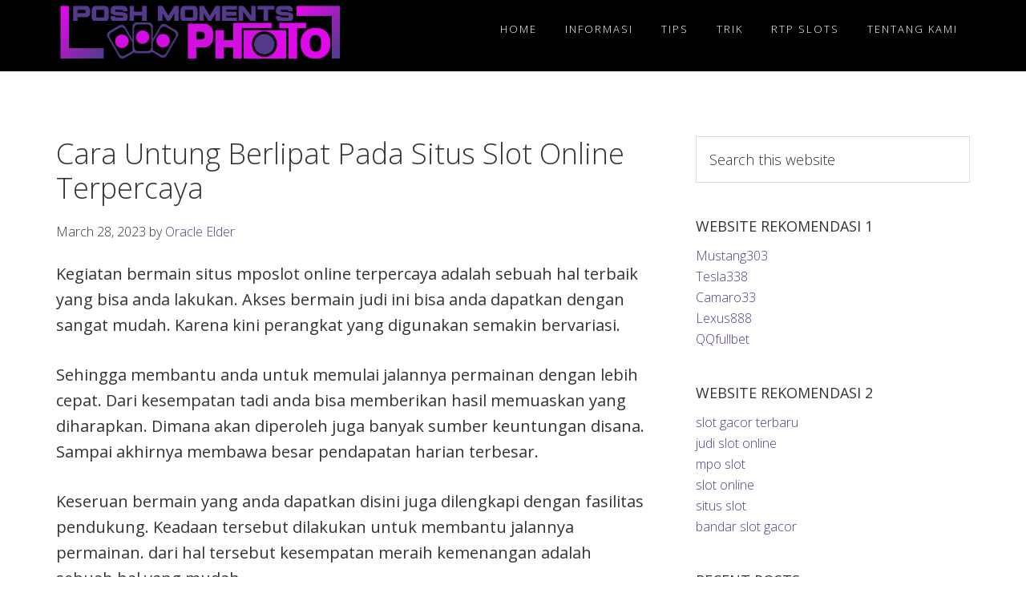

--- FILE ---
content_type: text/html; charset=UTF-8
request_url: https://www.poshmomentsphoto.com/cara-untung-berlipat-pada-slot-online/
body_size: 11511
content:
<!DOCTYPE html>
<html lang="en-US">
<head >
<meta charset="UTF-8" />
<meta name="viewport" content="width=device-width, initial-scale=1" />
<title>Cara Untung Berlipat Pada Situs Slot Online Terpercaya</title>
<meta name='robots' content='max-image-preview:large' />

<!-- All In One SEO Pack Pro 3.7.0ob_start_detected [-1,-1] -->
<!-- Debug String: 2JMJ7L5RSW0YVB/VLWAYKK/YBWK -->
<script type="application/ld+json" class="aioseop-schema">{"@context":"https://schema.org","@graph":[{"@type":"Organization","@id":"https://www.poshmomentsphoto.com/#organization","url":"https://www.poshmomentsphoto.com/","name":"Posh Moments Photo","sameAs":[],"logo":{"@type":"ImageObject","@id":"https://www.poshmomentsphoto.com/#logo","url":"https://www.poshmomentsphoto.com/wp-content/uploads/2024/12/cropped-poshmomentsphoto1.png","caption":""},"image":{"@id":"https://www.poshmomentsphoto.com/#logo"}},{"@type":"WebSite","@id":"https://www.poshmomentsphoto.com/#website","url":"https://www.poshmomentsphoto.com/","name":"Posh Moments Photo","publisher":{"@id":"https://www.poshmomentsphoto.com/#organization"},"potentialAction":{"@type":"SearchAction","target":"https://www.poshmomentsphoto.com/?s={search_term_string}","query-input":"required name=search_term_string"}},{"@type":"WebPage","@id":"https://www.poshmomentsphoto.com/cara-untung-berlipat-pada-slot-online/#webpage","url":"https://www.poshmomentsphoto.com/cara-untung-berlipat-pada-slot-online/","inLanguage":"en-US","name":"Cara Untung Berlipat Pada Situs Slot Online Terpercaya","isPartOf":{"@id":"https://www.poshmomentsphoto.com/#website"},"breadcrumb":{"@id":"https://www.poshmomentsphoto.com/cara-untung-berlipat-pada-slot-online/#breadcrumblist"},"image":{"@type":"ImageObject","@id":"https://www.poshmomentsphoto.com/cara-untung-berlipat-pada-slot-online/#primaryimage","url":"https://www.poshmomentsphoto.com/wp-content/uploads/2023/03/1080x800bb-002.jpg","width":1080,"height":720},"primaryImageOfPage":{"@id":"https://www.poshmomentsphoto.com/cara-untung-berlipat-pada-slot-online/#primaryimage"},"datePublished":"2023-03-28T11:00:40+07:00","dateModified":"2025-12-11T05:22:22+07:00"},{"@type":"Article","@id":"https://www.poshmomentsphoto.com/cara-untung-berlipat-pada-slot-online/#article","isPartOf":{"@id":"https://www.poshmomentsphoto.com/cara-untung-berlipat-pada-slot-online/#webpage"},"author":{"@id":"https://www.poshmomentsphoto.com/author/seorobotx/#author"},"headline":"Cara Untung Berlipat Pada Situs Slot Online Terpercaya","datePublished":"2023-03-28T11:00:40+07:00","dateModified":"2025-12-11T05:22:22+07:00","commentCount":0,"mainEntityOfPage":{"@id":"https://www.poshmomentsphoto.com/cara-untung-berlipat-pada-slot-online/#webpage"},"publisher":{"@id":"https://www.poshmomentsphoto.com/#organization"},"articleSection":"Blog, Informasi, RTP Slots, Slot Online, Tips, Trik","image":{"@type":"ImageObject","@id":"https://www.poshmomentsphoto.com/cara-untung-berlipat-pada-slot-online/#primaryimage","url":"https://www.poshmomentsphoto.com/wp-content/uploads/2023/03/1080x800bb-002.jpg","width":1080,"height":720}},{"@type":"Person","@id":"https://www.poshmomentsphoto.com/author/seorobotx/#author","name":"Oracle Elder","sameAs":[],"image":{"@type":"ImageObject","@id":"https://www.poshmomentsphoto.com/#personlogo","url":"https://secure.gravatar.com/avatar/cb229b6a30127a759088f8483050e0c32a26d25f50c7af7d33f8beb5aa9f977e?s=96&d=mm&r=g","width":96,"height":96,"caption":"Oracle Elder"}},{"@type":"BreadcrumbList","@id":"https://www.poshmomentsphoto.com/cara-untung-berlipat-pada-slot-online/#breadcrumblist","itemListElement":[{"@type":"ListItem","position":1,"item":{"@type":"WebPage","@id":"https://www.poshmomentsphoto.com/","url":"https://www.poshmomentsphoto.com/","name":"Posh Moments Photo"}},{"@type":"ListItem","position":2,"item":{"@type":"WebPage","@id":"https://www.poshmomentsphoto.com/cara-untung-berlipat-pada-slot-online/","url":"https://www.poshmomentsphoto.com/cara-untung-berlipat-pada-slot-online/","name":"Cara Untung Berlipat Pada Situs Slot Online Terpercaya"}}]}]}</script>
<link rel="canonical" href="https://www.poshmomentsphoto.com/cara-untung-berlipat-pada-slot-online/" />
<!-- All In One SEO Pack Pro -->
<link rel='dns-prefetch' href='//fonts.googleapis.com' />
<link rel='dns-prefetch' href='//maxcdn.bootstrapcdn.com' />
<link rel="alternate" type="application/rss+xml" title="Posh Moments Photo &raquo; Feed" href="https://www.poshmomentsphoto.com/feed/" />
<link rel="alternate" type="application/rss+xml" title="Posh Moments Photo &raquo; Comments Feed" href="https://www.poshmomentsphoto.com/comments/feed/" />
<link rel="alternate" type="application/rss+xml" title="Posh Moments Photo &raquo; Cara Untung Berlipat Pada Situs Slot Online Terpercaya Comments Feed" href="https://www.poshmomentsphoto.com/cara-untung-berlipat-pada-slot-online/feed/" />
<link rel="alternate" title="oEmbed (JSON)" type="application/json+oembed" href="https://www.poshmomentsphoto.com/wp-json/oembed/1.0/embed?url=https%3A%2F%2Fwww.poshmomentsphoto.com%2Fcara-untung-berlipat-pada-slot-online%2F" />
<link rel="alternate" title="oEmbed (XML)" type="text/xml+oembed" href="https://www.poshmomentsphoto.com/wp-json/oembed/1.0/embed?url=https%3A%2F%2Fwww.poshmomentsphoto.com%2Fcara-untung-berlipat-pada-slot-online%2F&#038;format=xml" />
<style id='wp-img-auto-sizes-contain-inline-css' type='text/css'>
img:is([sizes=auto i],[sizes^="auto," i]){contain-intrinsic-size:3000px 1500px}
/*# sourceURL=wp-img-auto-sizes-contain-inline-css */
</style>
<link rel='stylesheet' id='aspire-pro-css' href='https://www.poshmomentsphoto.com/wp-content/themes/aspire-pro/style.css?ver=1.3' type='text/css' media='all' />
<style id='aspire-pro-inline-css' type='text/css'>


		a,
		.genesis-nav-menu a:focus,
		.genesis-nav-menu a:hover,
		.genesis-nav-menu .current-menu-item > a,
		.menu-toggle:focus,
		.menu-toggle:hover,
		.sub-menu-toggle:focus,
		.sub-menu-toggle:hover,
		.entry-title a:hover,
		.image-section a:hover,
		.image-section .featured-content .entry-title a:hover,
		.site-footer a:hover {
			color: #553a8c;
		}

		

		button,
		input[type="button"],
		input[type="reset"],
		input[type="submit"],
		.archive-pagination li a:hover,
		.archive-pagination .active a,
		.button,
		.widget .button,
		.front-page-2 .image-section,
		.popular,
		.genesis-nav-menu .sub-menu a:hover,
		.genesis-nav-menu .sub-menu li.current-menu-item > a,
		.footer-widgets .enews-widget input[type="submit"],
		.content .portfolio .more-link:hover {
			background-color: #553a8c;
		}

		button,
		input[type="button"],
		input[type="reset"],
		input[type="submit"],
		.button,
		.front-page input:focus,
		.front-page textarea:focus,
		.widget .button {
			border-color: #553a8c;
		}

		
		.wp-custom-logo .site-container .title-area {
			max-width: 360px;
		}
		
/*# sourceURL=aspire-pro-inline-css */
</style>
<style id='wp-emoji-styles-inline-css' type='text/css'>

	img.wp-smiley, img.emoji {
		display: inline !important;
		border: none !important;
		box-shadow: none !important;
		height: 1em !important;
		width: 1em !important;
		margin: 0 0.07em !important;
		vertical-align: -0.1em !important;
		background: none !important;
		padding: 0 !important;
	}
/*# sourceURL=wp-emoji-styles-inline-css */
</style>
<style id='wp-block-library-inline-css' type='text/css'>
:root{--wp-block-synced-color:#7a00df;--wp-block-synced-color--rgb:122,0,223;--wp-bound-block-color:var(--wp-block-synced-color);--wp-editor-canvas-background:#ddd;--wp-admin-theme-color:#007cba;--wp-admin-theme-color--rgb:0,124,186;--wp-admin-theme-color-darker-10:#006ba1;--wp-admin-theme-color-darker-10--rgb:0,107,160.5;--wp-admin-theme-color-darker-20:#005a87;--wp-admin-theme-color-darker-20--rgb:0,90,135;--wp-admin-border-width-focus:2px}@media (min-resolution:192dpi){:root{--wp-admin-border-width-focus:1.5px}}.wp-element-button{cursor:pointer}:root .has-very-light-gray-background-color{background-color:#eee}:root .has-very-dark-gray-background-color{background-color:#313131}:root .has-very-light-gray-color{color:#eee}:root .has-very-dark-gray-color{color:#313131}:root .has-vivid-green-cyan-to-vivid-cyan-blue-gradient-background{background:linear-gradient(135deg,#00d084,#0693e3)}:root .has-purple-crush-gradient-background{background:linear-gradient(135deg,#34e2e4,#4721fb 50%,#ab1dfe)}:root .has-hazy-dawn-gradient-background{background:linear-gradient(135deg,#faaca8,#dad0ec)}:root .has-subdued-olive-gradient-background{background:linear-gradient(135deg,#fafae1,#67a671)}:root .has-atomic-cream-gradient-background{background:linear-gradient(135deg,#fdd79a,#004a59)}:root .has-nightshade-gradient-background{background:linear-gradient(135deg,#330968,#31cdcf)}:root .has-midnight-gradient-background{background:linear-gradient(135deg,#020381,#2874fc)}:root{--wp--preset--font-size--normal:16px;--wp--preset--font-size--huge:42px}.has-regular-font-size{font-size:1em}.has-larger-font-size{font-size:2.625em}.has-normal-font-size{font-size:var(--wp--preset--font-size--normal)}.has-huge-font-size{font-size:var(--wp--preset--font-size--huge)}.has-text-align-center{text-align:center}.has-text-align-left{text-align:left}.has-text-align-right{text-align:right}.has-fit-text{white-space:nowrap!important}#end-resizable-editor-section{display:none}.aligncenter{clear:both}.items-justified-left{justify-content:flex-start}.items-justified-center{justify-content:center}.items-justified-right{justify-content:flex-end}.items-justified-space-between{justify-content:space-between}.screen-reader-text{border:0;clip-path:inset(50%);height:1px;margin:-1px;overflow:hidden;padding:0;position:absolute;width:1px;word-wrap:normal!important}.screen-reader-text:focus{background-color:#ddd;clip-path:none;color:#444;display:block;font-size:1em;height:auto;left:5px;line-height:normal;padding:15px 23px 14px;text-decoration:none;top:5px;width:auto;z-index:100000}html :where(.has-border-color){border-style:solid}html :where([style*=border-top-color]){border-top-style:solid}html :where([style*=border-right-color]){border-right-style:solid}html :where([style*=border-bottom-color]){border-bottom-style:solid}html :where([style*=border-left-color]){border-left-style:solid}html :where([style*=border-width]){border-style:solid}html :where([style*=border-top-width]){border-top-style:solid}html :where([style*=border-right-width]){border-right-style:solid}html :where([style*=border-bottom-width]){border-bottom-style:solid}html :where([style*=border-left-width]){border-left-style:solid}html :where(img[class*=wp-image-]){height:auto;max-width:100%}:where(figure){margin:0 0 1em}html :where(.is-position-sticky){--wp-admin--admin-bar--position-offset:var(--wp-admin--admin-bar--height,0px)}@media screen and (max-width:600px){html :where(.is-position-sticky){--wp-admin--admin-bar--position-offset:0px}}

/*# sourceURL=wp-block-library-inline-css */
</style><style id='global-styles-inline-css' type='text/css'>
:root{--wp--preset--aspect-ratio--square: 1;--wp--preset--aspect-ratio--4-3: 4/3;--wp--preset--aspect-ratio--3-4: 3/4;--wp--preset--aspect-ratio--3-2: 3/2;--wp--preset--aspect-ratio--2-3: 2/3;--wp--preset--aspect-ratio--16-9: 16/9;--wp--preset--aspect-ratio--9-16: 9/16;--wp--preset--color--black: #000000;--wp--preset--color--cyan-bluish-gray: #abb8c3;--wp--preset--color--white: #ffffff;--wp--preset--color--pale-pink: #f78da7;--wp--preset--color--vivid-red: #cf2e2e;--wp--preset--color--luminous-vivid-orange: #ff6900;--wp--preset--color--luminous-vivid-amber: #fcb900;--wp--preset--color--light-green-cyan: #7bdcb5;--wp--preset--color--vivid-green-cyan: #00d084;--wp--preset--color--pale-cyan-blue: #8ed1fc;--wp--preset--color--vivid-cyan-blue: #0693e3;--wp--preset--color--vivid-purple: #9b51e0;--wp--preset--color--light-gray: #f5f5f5;--wp--preset--color--medium-gray: #999;--wp--preset--color--dark-gray: #333;--wp--preset--gradient--vivid-cyan-blue-to-vivid-purple: linear-gradient(135deg,rgb(6,147,227) 0%,rgb(155,81,224) 100%);--wp--preset--gradient--light-green-cyan-to-vivid-green-cyan: linear-gradient(135deg,rgb(122,220,180) 0%,rgb(0,208,130) 100%);--wp--preset--gradient--luminous-vivid-amber-to-luminous-vivid-orange: linear-gradient(135deg,rgb(252,185,0) 0%,rgb(255,105,0) 100%);--wp--preset--gradient--luminous-vivid-orange-to-vivid-red: linear-gradient(135deg,rgb(255,105,0) 0%,rgb(207,46,46) 100%);--wp--preset--gradient--very-light-gray-to-cyan-bluish-gray: linear-gradient(135deg,rgb(238,238,238) 0%,rgb(169,184,195) 100%);--wp--preset--gradient--cool-to-warm-spectrum: linear-gradient(135deg,rgb(74,234,220) 0%,rgb(151,120,209) 20%,rgb(207,42,186) 40%,rgb(238,44,130) 60%,rgb(251,105,98) 80%,rgb(254,248,76) 100%);--wp--preset--gradient--blush-light-purple: linear-gradient(135deg,rgb(255,206,236) 0%,rgb(152,150,240) 100%);--wp--preset--gradient--blush-bordeaux: linear-gradient(135deg,rgb(254,205,165) 0%,rgb(254,45,45) 50%,rgb(107,0,62) 100%);--wp--preset--gradient--luminous-dusk: linear-gradient(135deg,rgb(255,203,112) 0%,rgb(199,81,192) 50%,rgb(65,88,208) 100%);--wp--preset--gradient--pale-ocean: linear-gradient(135deg,rgb(255,245,203) 0%,rgb(182,227,212) 50%,rgb(51,167,181) 100%);--wp--preset--gradient--electric-grass: linear-gradient(135deg,rgb(202,248,128) 0%,rgb(113,206,126) 100%);--wp--preset--gradient--midnight: linear-gradient(135deg,rgb(2,3,129) 0%,rgb(40,116,252) 100%);--wp--preset--font-size--small: 12px;--wp--preset--font-size--medium: 20px;--wp--preset--font-size--large: 20px;--wp--preset--font-size--x-large: 42px;--wp--preset--font-size--normal: 16px;--wp--preset--font-size--larger: 24px;--wp--preset--spacing--20: 0.44rem;--wp--preset--spacing--30: 0.67rem;--wp--preset--spacing--40: 1rem;--wp--preset--spacing--50: 1.5rem;--wp--preset--spacing--60: 2.25rem;--wp--preset--spacing--70: 3.38rem;--wp--preset--spacing--80: 5.06rem;--wp--preset--shadow--natural: 6px 6px 9px rgba(0, 0, 0, 0.2);--wp--preset--shadow--deep: 12px 12px 50px rgba(0, 0, 0, 0.4);--wp--preset--shadow--sharp: 6px 6px 0px rgba(0, 0, 0, 0.2);--wp--preset--shadow--outlined: 6px 6px 0px -3px rgb(255, 255, 255), 6px 6px rgb(0, 0, 0);--wp--preset--shadow--crisp: 6px 6px 0px rgb(0, 0, 0);}:where(.is-layout-flex){gap: 0.5em;}:where(.is-layout-grid){gap: 0.5em;}body .is-layout-flex{display: flex;}.is-layout-flex{flex-wrap: wrap;align-items: center;}.is-layout-flex > :is(*, div){margin: 0;}body .is-layout-grid{display: grid;}.is-layout-grid > :is(*, div){margin: 0;}:where(.wp-block-columns.is-layout-flex){gap: 2em;}:where(.wp-block-columns.is-layout-grid){gap: 2em;}:where(.wp-block-post-template.is-layout-flex){gap: 1.25em;}:where(.wp-block-post-template.is-layout-grid){gap: 1.25em;}.has-black-color{color: var(--wp--preset--color--black) !important;}.has-cyan-bluish-gray-color{color: var(--wp--preset--color--cyan-bluish-gray) !important;}.has-white-color{color: var(--wp--preset--color--white) !important;}.has-pale-pink-color{color: var(--wp--preset--color--pale-pink) !important;}.has-vivid-red-color{color: var(--wp--preset--color--vivid-red) !important;}.has-luminous-vivid-orange-color{color: var(--wp--preset--color--luminous-vivid-orange) !important;}.has-luminous-vivid-amber-color{color: var(--wp--preset--color--luminous-vivid-amber) !important;}.has-light-green-cyan-color{color: var(--wp--preset--color--light-green-cyan) !important;}.has-vivid-green-cyan-color{color: var(--wp--preset--color--vivid-green-cyan) !important;}.has-pale-cyan-blue-color{color: var(--wp--preset--color--pale-cyan-blue) !important;}.has-vivid-cyan-blue-color{color: var(--wp--preset--color--vivid-cyan-blue) !important;}.has-vivid-purple-color{color: var(--wp--preset--color--vivid-purple) !important;}.has-black-background-color{background-color: var(--wp--preset--color--black) !important;}.has-cyan-bluish-gray-background-color{background-color: var(--wp--preset--color--cyan-bluish-gray) !important;}.has-white-background-color{background-color: var(--wp--preset--color--white) !important;}.has-pale-pink-background-color{background-color: var(--wp--preset--color--pale-pink) !important;}.has-vivid-red-background-color{background-color: var(--wp--preset--color--vivid-red) !important;}.has-luminous-vivid-orange-background-color{background-color: var(--wp--preset--color--luminous-vivid-orange) !important;}.has-luminous-vivid-amber-background-color{background-color: var(--wp--preset--color--luminous-vivid-amber) !important;}.has-light-green-cyan-background-color{background-color: var(--wp--preset--color--light-green-cyan) !important;}.has-vivid-green-cyan-background-color{background-color: var(--wp--preset--color--vivid-green-cyan) !important;}.has-pale-cyan-blue-background-color{background-color: var(--wp--preset--color--pale-cyan-blue) !important;}.has-vivid-cyan-blue-background-color{background-color: var(--wp--preset--color--vivid-cyan-blue) !important;}.has-vivid-purple-background-color{background-color: var(--wp--preset--color--vivid-purple) !important;}.has-black-border-color{border-color: var(--wp--preset--color--black) !important;}.has-cyan-bluish-gray-border-color{border-color: var(--wp--preset--color--cyan-bluish-gray) !important;}.has-white-border-color{border-color: var(--wp--preset--color--white) !important;}.has-pale-pink-border-color{border-color: var(--wp--preset--color--pale-pink) !important;}.has-vivid-red-border-color{border-color: var(--wp--preset--color--vivid-red) !important;}.has-luminous-vivid-orange-border-color{border-color: var(--wp--preset--color--luminous-vivid-orange) !important;}.has-luminous-vivid-amber-border-color{border-color: var(--wp--preset--color--luminous-vivid-amber) !important;}.has-light-green-cyan-border-color{border-color: var(--wp--preset--color--light-green-cyan) !important;}.has-vivid-green-cyan-border-color{border-color: var(--wp--preset--color--vivid-green-cyan) !important;}.has-pale-cyan-blue-border-color{border-color: var(--wp--preset--color--pale-cyan-blue) !important;}.has-vivid-cyan-blue-border-color{border-color: var(--wp--preset--color--vivid-cyan-blue) !important;}.has-vivid-purple-border-color{border-color: var(--wp--preset--color--vivid-purple) !important;}.has-vivid-cyan-blue-to-vivid-purple-gradient-background{background: var(--wp--preset--gradient--vivid-cyan-blue-to-vivid-purple) !important;}.has-light-green-cyan-to-vivid-green-cyan-gradient-background{background: var(--wp--preset--gradient--light-green-cyan-to-vivid-green-cyan) !important;}.has-luminous-vivid-amber-to-luminous-vivid-orange-gradient-background{background: var(--wp--preset--gradient--luminous-vivid-amber-to-luminous-vivid-orange) !important;}.has-luminous-vivid-orange-to-vivid-red-gradient-background{background: var(--wp--preset--gradient--luminous-vivid-orange-to-vivid-red) !important;}.has-very-light-gray-to-cyan-bluish-gray-gradient-background{background: var(--wp--preset--gradient--very-light-gray-to-cyan-bluish-gray) !important;}.has-cool-to-warm-spectrum-gradient-background{background: var(--wp--preset--gradient--cool-to-warm-spectrum) !important;}.has-blush-light-purple-gradient-background{background: var(--wp--preset--gradient--blush-light-purple) !important;}.has-blush-bordeaux-gradient-background{background: var(--wp--preset--gradient--blush-bordeaux) !important;}.has-luminous-dusk-gradient-background{background: var(--wp--preset--gradient--luminous-dusk) !important;}.has-pale-ocean-gradient-background{background: var(--wp--preset--gradient--pale-ocean) !important;}.has-electric-grass-gradient-background{background: var(--wp--preset--gradient--electric-grass) !important;}.has-midnight-gradient-background{background: var(--wp--preset--gradient--midnight) !important;}.has-small-font-size{font-size: var(--wp--preset--font-size--small) !important;}.has-medium-font-size{font-size: var(--wp--preset--font-size--medium) !important;}.has-large-font-size{font-size: var(--wp--preset--font-size--large) !important;}.has-x-large-font-size{font-size: var(--wp--preset--font-size--x-large) !important;}
/*# sourceURL=global-styles-inline-css */
</style>

<style id='classic-theme-styles-inline-css' type='text/css'>
/*! This file is auto-generated */
.wp-block-button__link{color:#fff;background-color:#32373c;border-radius:9999px;box-shadow:none;text-decoration:none;padding:calc(.667em + 2px) calc(1.333em + 2px);font-size:1.125em}.wp-block-file__button{background:#32373c;color:#fff;text-decoration:none}
/*# sourceURL=/wp-includes/css/classic-themes.min.css */
</style>
<link rel='stylesheet' id='contact-form-7-css' href='https://www.poshmomentsphoto.com/wp-content/plugins/contact-form-7/includes/css/styles.css?ver=6.1.4' type='text/css' media='all' />
<link rel='stylesheet' id='google-fonts-css' href='//fonts.googleapis.com/css?family=Open+Sans%3A300%2C400%2C600%2C700&#038;ver=1.3' type='text/css' media='all' />
<link rel='stylesheet' id='dashicons-css' href='https://www.poshmomentsphoto.com/wp-includes/css/dashicons.min.css?ver=6.9' type='text/css' media='all' />
<link rel='stylesheet' id='font-awesome-css' href='https://maxcdn.bootstrapcdn.com/font-awesome/4.5.0/css/font-awesome.min.css?ver=4.5.0' type='text/css' media='all' />
<link rel='stylesheet' id='aspire-gutenberg-css' href='https://www.poshmomentsphoto.com/wp-content/themes/aspire-pro/lib/gutenberg/front-end.css?ver=1.3' type='text/css' media='all' />
<script type="text/javascript" src="https://www.poshmomentsphoto.com/wp-includes/js/jquery/jquery.min.js?ver=3.7.1" id="jquery-core-js"></script>
<script type="text/javascript" src="https://www.poshmomentsphoto.com/wp-includes/js/jquery/jquery-migrate.min.js?ver=3.4.1" id="jquery-migrate-js"></script>
<script type="text/javascript" src="https://www.poshmomentsphoto.com/wp-content/themes/aspire-pro/js/global.js?ver=1.0.0" id="aspire-global-js"></script>
<link rel="https://api.w.org/" href="https://www.poshmomentsphoto.com/wp-json/" /><link rel="alternate" title="JSON" type="application/json" href="https://www.poshmomentsphoto.com/wp-json/wp/v2/posts/85" /><link rel="EditURI" type="application/rsd+xml" title="RSD" href="https://www.poshmomentsphoto.com/xmlrpc.php?rsd" />
<link rel='shortlink' href='https://www.poshmomentsphoto.com/?p=85' />
<link rel="pingback" href="https://www.poshmomentsphoto.com/xmlrpc.php" />
<link rel="icon" href="https://www.poshmomentsphoto.com/wp-content/uploads/2024/12/cropped-poshmomentsphoto-32x32.png" sizes="32x32" />
<link rel="icon" href="https://www.poshmomentsphoto.com/wp-content/uploads/2024/12/cropped-poshmomentsphoto-192x192.png" sizes="192x192" />
<link rel="apple-touch-icon" href="https://www.poshmomentsphoto.com/wp-content/uploads/2024/12/cropped-poshmomentsphoto-180x180.png" />
<meta name="msapplication-TileImage" content="https://www.poshmomentsphoto.com/wp-content/uploads/2024/12/cropped-poshmomentsphoto-270x270.png" />
</head>
<body class="wp-singular post-template-default single single-post postid-85 single-format-standard wp-custom-logo wp-embed-responsive wp-theme-genesis wp-child-theme-aspire-pro header-full-width content-sidebar genesis-breadcrumbs-hidden genesis-footer-widgets-hidden has-no-blocks" itemscope itemtype="https://schema.org/WebPage"><div class="site-container"><ul class="genesis-skip-link"><li><a href="#genesis-nav-primary" class="screen-reader-shortcut"> Skip to primary navigation</a></li><li><a href="#genesis-content" class="screen-reader-shortcut"> Skip to main content</a></li><li><a href="#genesis-sidebar-primary" class="screen-reader-shortcut"> Skip to primary sidebar</a></li></ul><header class="site-header" itemscope itemtype="https://schema.org/WPHeader"><div class="wrap"><div class="title-area"><a href="https://www.poshmomentsphoto.com/" class="custom-logo-link" rel="home"><img width="600" height="116" src="https://www.poshmomentsphoto.com/wp-content/uploads/2024/12/cropped-poshmomentsphoto1.png" class="custom-logo" alt="Posh Moments Photo" decoding="async" fetchpriority="high" srcset="https://www.poshmomentsphoto.com/wp-content/uploads/2024/12/cropped-poshmomentsphoto1.png 600w, https://www.poshmomentsphoto.com/wp-content/uploads/2024/12/cropped-poshmomentsphoto1-300x58.png 300w" sizes="(max-width: 600px) 100vw, 600px" /></a><p class="site-title" itemprop="headline"><a href="https://www.poshmomentsphoto.com/">Posh Moments Photo</a></p><p class="site-description" itemprop="description">Seluruh Informasi Mengenai Situs Judi Slot Online 2022</p></div><nav class="nav-primary" aria-label="Main" itemscope itemtype="https://schema.org/SiteNavigationElement" id="genesis-nav-primary"><div class="wrap"><ul id="menu-m1" class="menu genesis-nav-menu menu-primary js-superfish"><li id="menu-item-25" class="menu-item menu-item-type-custom menu-item-object-custom menu-item-home menu-item-25"><a href="https://www.poshmomentsphoto.com/" itemprop="url"><span itemprop="name">Home</span></a></li>
<li id="menu-item-28" class="menu-item menu-item-type-post_type menu-item-object-page menu-item-has-children menu-item-28"><a href="https://www.poshmomentsphoto.com/informasi/" itemprop="url"><span itemprop="name">Informasi</span></a>
<ul class="sub-menu">
	<li id="menu-item-223" class="menu-item menu-item-type-taxonomy menu-item-object-category current-post-ancestor current-menu-parent current-post-parent menu-item-223"><a href="https://www.poshmomentsphoto.com/category/slot-online/" itemprop="url"><span itemprop="name">Slot Online</span></a></li>
	<li id="menu-item-224" class="menu-item menu-item-type-taxonomy menu-item-object-category menu-item-224"><a href="https://www.poshmomentsphoto.com/category/live-casino/" itemprop="url"><span itemprop="name">Live Casino</span></a></li>
	<li id="menu-item-225" class="menu-item menu-item-type-taxonomy menu-item-object-category menu-item-225"><a href="https://www.poshmomentsphoto.com/category/sportsbook/" itemprop="url"><span itemprop="name">Sportsbook</span></a></li>
	<li id="menu-item-226" class="menu-item menu-item-type-taxonomy menu-item-object-category menu-item-226"><a href="https://www.poshmomentsphoto.com/category/togel/" itemprop="url"><span itemprop="name">Togel</span></a></li>
	<li id="menu-item-227" class="menu-item menu-item-type-taxonomy menu-item-object-category menu-item-227"><a href="https://www.poshmomentsphoto.com/category/poker/" itemprop="url"><span itemprop="name">Poker</span></a></li>
	<li id="menu-item-228" class="menu-item menu-item-type-taxonomy menu-item-object-category menu-item-228"><a href="https://www.poshmomentsphoto.com/category/fishing-games/" itemprop="url"><span itemprop="name">Fishing Games</span></a></li>
</ul>
</li>
<li id="menu-item-229" class="menu-item menu-item-type-taxonomy menu-item-object-category current-post-ancestor current-menu-parent current-post-parent menu-item-229"><a href="https://www.poshmomentsphoto.com/category/tips/" itemprop="url"><span itemprop="name">Tips</span></a></li>
<li id="menu-item-230" class="menu-item menu-item-type-taxonomy menu-item-object-category current-post-ancestor current-menu-parent current-post-parent menu-item-230"><a href="https://www.poshmomentsphoto.com/category/trik/" itemprop="url"><span itemprop="name">Trik</span></a></li>
<li id="menu-item-231" class="menu-item menu-item-type-taxonomy menu-item-object-category current-post-ancestor current-menu-parent current-post-parent menu-item-231"><a href="https://www.poshmomentsphoto.com/category/rtp-slots/" itemprop="url"><span itemprop="name">RTP Slots</span></a></li>
<li id="menu-item-232" class="menu-item menu-item-type-post_type menu-item-object-page menu-item-232"><a href="https://www.poshmomentsphoto.com/tentang-kami/" itemprop="url"><span itemprop="name">Tentang Kami</span></a></li>
</ul></div></nav></div></header><div class="site-inner"><div class="content-sidebar-wrap"><main class="content" id="genesis-content"><article class="post-85 post type-post status-publish format-standard has-post-thumbnail category-blog category-informasi category-rtp-slots category-slot-online category-tips category-trik entry" aria-label="Cara Untung Berlipat Pada Situs Slot Online Terpercaya" itemscope itemtype="https://schema.org/CreativeWork"><header class="entry-header"><h1 class="entry-title" itemprop="headline">Cara Untung Berlipat Pada Situs Slot Online Terpercaya</h1>
<p class="entry-meta"><time class="entry-time" itemprop="datePublished" datetime="2023-03-28T18:00:40+07:00">March 28, 2023</time> by <span class="entry-author" itemprop="author" itemscope itemtype="https://schema.org/Person"><a href="https://www.poshmomentsphoto.com/author/seorobotx/" class="entry-author-link" rel="author" itemprop="url"><span class="entry-author-name" itemprop="name">Oracle Elder</span></a></span>  </p></header><div class="entry-content" itemprop="text"><p><span style="font-weight: 400;">Kegiatan bermain situs mposlot online terpercaya adalah sebuah hal terbaik yang bisa anda lakukan. Akses bermain judi ini bisa anda dapatkan dengan sangat mudah. Karena kini perangkat yang digunakan semakin bervariasi. </span></p>
<p><span style="font-weight: 400;">Sehingga membantu anda untuk memulai jalannya permainan dengan lebih cepat. Dari kesempatan tadi anda bisa memberikan hasil memuaskan yang diharapkan. </span><span style="font-weight: 400;">Dimana akan diperoleh juga banyak sumber keuntungan disana. Sampai akhirnya membawa besar pendapatan harian terbesar.</span></p>
<p><span style="font-weight: 400;">Keseruan bermain yang anda dapatkan disini juga dilengkapi dengan fasilitas pendukung. Keadaan tersebut dilakukan untuk membantu jalannya permainan. dari hal tersebut kesempatan meraih kemenangan adalah sebuah hal yang mudah.</span></p>
<p><span style="font-weight: 400;">Dan kedepannya bisa memberikan peluang tepat di dalamnya. Inilah yang membuat pengalaman bermain judi anda lebih berkesan dari biasanya. Serta membuat hari-hari anda lebih berwarna dari kegiatan biasanya. Dan cerita seru yang bisa anda bagikan ke depannya.</span></p>
<h2><strong>Sumber Untung Situs Slot Online Terpercaya</strong></h2>
<p><span style="font-weight: 400;">Seperti yang disebutkan sebelumnya, bermain judi selalu identik dengan keuntungan disana. Hal tersebut merupakan bagian tidak terpisahkan dalam permainan judi terbaik. Kali ini agen judi telah menyediakan banyak sekali cara dapat keuntungan. </span></p>
<p><span style="font-weight: 400;">Yang mana anda bisa mendapatkan banyak sekali cara menarik. </span><span style="font-weight: 400;">Asalkan anda memperhatikan semua aturan main yang tersedia dengan sangat maksimal. Bahkan jika diperlukan anda bisa menggunakan strategi tambahan untuk mendapatkan hasil mengejutkan.</span></p>
<ul>
<li><strong>Hasil Akhir Kemenangan Besar Permainan</strong></li>
</ul>
<p><span style="font-weight: 400;">Cara pertama yang bisa anda lakukan adalah dengan memenangkan permainan. hal ini menjadi cara utama yang biasa dilakukan dengan baik. yang perlu anda lakukan adalah menentukan permainan yang tepat. Dimana hal ini memungkinkan anda untuk menguasai jalannya dengan baik.</span></p>
<p><span style="font-weight: 400;">Dari hal tersebut, pemain lain tidak akan menemukan celah untuk bermain. Dari hal tersebut akan didapatkan seluruh peluang besar di akhir permainan. dan semakin banyak pundi-pundi rupiah yang bisa anda kumpulkan. Guna menjadi modal taruhan lebih menyenangkan.</span></p>
<ul>
<li><strong>Turnamen Akhir Dengan Tantangan Terbaik</strong></li>
</ul>
<p><span style="font-weight: 400;">Alternatif lain yang bisa anda gunakan untuk dapat untung adalah mengikuti turnamen. Turnamen adalah ajang besar yang dimiliki situs slot online terpercaya. Hal tersebut penuh dengan tantangan karena melibatkan banyak orang. Dimana anda akan dipertemukan dengan pemain judi dari seluruh dunia.</span></p>
<p><span style="font-weight: 400;">Yang mana diperlukan kemampuan dalam menentukan strategi. Sebab anda harus bisa meraih kemenangan dengan pola yang ada disana. Dengan demikian akan dihasilkan pendapatan berkali lipat. Agar menjadi modal dalam saldo rekening judi lainnya.</span></p>
<ul>
<li><strong>Bonus Menarik Banyak Untung Berlipat</strong></li>
</ul>
<p><span style="font-weight: 400;">Cara seru yang juga bisa anda lakukan adalah dengan mengumpulkan bonus. Bonus ini menjadi cara unik yang bisa digunakan pemain. Sebab anda akan menemukan banyak sekali cara seru. Setiap bonus bisa anda dapatkan dengan cara yang begitu berbeda. </span></p>
<p><span style="font-weight: 400;">Maka dari itu anda harus memperhatikan strategi tambahan. Supaya tidak ada kesalahan yang mungkin anda lakukan. </span><span style="font-weight: 400;">Sampai terkumpul pendapatan berlipat dalam akun permainan judi anda. Dan menjadikannya modal tambahan pada taruhan mendatang. </span></p>
<p><span style="font-weight: 400;">Serta banyak kesempatan bermain mendatang. Itulah deretan keuntungan yang bisa anda peroleh dalam situs slot online terpercaya. Banyak kesempatan besar yang bisa anda temukan selama permainan. inilah yang membuat anda sudah semestinya segera mendaftarkan diri.</span></p>
<p><span style="font-weight: 400;">Agar anda tidak kehilangan satupun permainan seru yang diberikan. Pada akhirnya bermain judi akan membawa anda meraih hasil paling memuaskan. Beserta dengan banyak macam cerita seru yang hadir disana. Agar membawa anda menikmati waktu dengan lebih maksimal.</span></p>
<!--<rdf:RDF xmlns:rdf="http://www.w3.org/1999/02/22-rdf-syntax-ns#"
			xmlns:dc="http://purl.org/dc/elements/1.1/"
			xmlns:trackback="http://madskills.com/public/xml/rss/module/trackback/">
		<rdf:Description rdf:about="https://www.poshmomentsphoto.com/cara-untung-berlipat-pada-slot-online/"
    dc:identifier="https://www.poshmomentsphoto.com/cara-untung-berlipat-pada-slot-online/"
    dc:title="Cara Untung Berlipat Pada Situs Slot Online Terpercaya"
    trackback:ping="https://www.poshmomentsphoto.com/cara-untung-berlipat-pada-slot-online/trackback/" />
</rdf:RDF>-->
</div><footer class="entry-footer"><p class="entry-meta"><span class="entry-categories">Filed Under: <a href="https://www.poshmomentsphoto.com/category/blog/" rel="category tag">Blog</a>, <a href="https://www.poshmomentsphoto.com/category/informasi/" rel="category tag">Informasi</a>, <a href="https://www.poshmomentsphoto.com/category/rtp-slots/" rel="category tag">RTP Slots</a>, <a href="https://www.poshmomentsphoto.com/category/slot-online/" rel="category tag">Slot Online</a>, <a href="https://www.poshmomentsphoto.com/category/tips/" rel="category tag">Tips</a>, <a href="https://www.poshmomentsphoto.com/category/trik/" rel="category tag">Trik</a></span> </p></footer></article></main><aside class="sidebar sidebar-primary widget-area" role="complementary" aria-label="Primary Sidebar" itemscope itemtype="https://schema.org/WPSideBar" id="genesis-sidebar-primary"><section id="search-4" class="widget widget_search"><div class="widget-wrap"><form class="search-form" method="get" action="https://www.poshmomentsphoto.com/" role="search" itemprop="potentialAction" itemscope itemtype="https://schema.org/SearchAction"><label class="search-form-label screen-reader-text" for="searchform-1">Search this website</label><input class="search-form-input" type="search" name="s" id="searchform-1" placeholder="Search this website" itemprop="query-input"><input class="search-form-submit" type="submit" value="Search"><meta content="https://www.poshmomentsphoto.com/?s={s}" itemprop="target"></form></div></section>
<section id="custom_html-3" class="widget_text widget widget_custom_html"><div class="widget_text widget-wrap"><h4 class="widget-title widgettitle">WEBSITE REKOMENDASI 1</h4>
<div class="textwidget custom-html-widget"><a href="https://www.martylog.com/">Mustang303</a>
<br>
<a href="https://drchristophermetzler.com/">Tesla338</a>
<br>
<a href="https://camaro33.com/">Camaro33</a>
<br>
<a href="https://www.radiumtownpress.com/">Lexus888</a>
<br>
<a href="https://www.merchantsofair.com/">QQfullbet</a>
<br></div></div></section>
<section id="custom_html-5" class="widget_text widget widget_custom_html"><div class="widget_text widget-wrap"><h4 class="widget-title widgettitle">WEBSITE REKOMENDASI 2</h4>
<div class="textwidget custom-html-widget"><a href="https://www.lincolnportrait.com">slot gacor terbaru</a>
<br>
<a href="https://www.dewa234slot.com">judi slot online</a>
<br>
<a href="https://www.cobra33.co/">mpo slot</a>
<br>
<a href="https://golfe-annonces.com/">slot online</a>
<br>
<a href="https://villalangka.com/">situs slot</a>
<br>
<a href="https://www.ecarediary.com">bandar slot gacor</a>
<br></div></div></section>

		<section id="recent-posts-2" class="widget widget_recent_entries"><div class="widget-wrap">
		<h4 class="widget-title widgettitle">Recent Posts</h4>

		<ul>
											<li>
					<a href="https://www.poshmomentsphoto.com/tanda-keaslian-game-online-slot/">Tanda Keaslian Game Online Link Slot Terbaru 2025</a>
									</li>
											<li>
					<a href="https://www.poshmomentsphoto.com/langkah-main-di-situs-judi-slot/">Ini Dia Langkah Main di Situs Judi Slot Online Resmi Terpercaya 2025</a>
									</li>
											<li>
					<a href="https://www.poshmomentsphoto.com/banyaknya-bonus-game-online-slot/">Banyaknya Bonus Dalam Game Online Slot Gacor Asli</a>
									</li>
											<li>
					<a href="https://www.poshmomentsphoto.com/menjelajahi-bonus-judi-online-terbaik/">Pilihan Menjelajahi Bonus Terbaik &#038; Putaran Gratis Judi Online</a>
									</li>
											<li>
					<a href="https://www.poshmomentsphoto.com/cara-menang-link-slot-online/">Cara Menang Tanpa Modal di Daftar Link Slot Online Terpercaya</a>
									</li>
					</ul>

		</div></section>
<section id="categories-2" class="widget widget_categories"><div class="widget-wrap"><h4 class="widget-title widgettitle">Categories</h4>

			<ul>
					<li class="cat-item cat-item-3"><a href="https://www.poshmomentsphoto.com/category/blog/">Blog</a>
</li>
	<li class="cat-item cat-item-7"><a href="https://www.poshmomentsphoto.com/category/informasi/">Informasi</a>
</li>
	<li class="cat-item cat-item-15"><a href="https://www.poshmomentsphoto.com/category/rtp-slots/">RTP Slots</a>
</li>
	<li class="cat-item cat-item-4"><a href="https://www.poshmomentsphoto.com/category/slot-online/">Slot Online</a>
</li>
	<li class="cat-item cat-item-13"><a href="https://www.poshmomentsphoto.com/category/tips/">Tips</a>
</li>
	<li class="cat-item cat-item-10"><a href="https://www.poshmomentsphoto.com/category/togel/">Togel</a>
</li>
	<li class="cat-item cat-item-14"><a href="https://www.poshmomentsphoto.com/category/trik/">Trik</a>
</li>
			</ul>

			</div></section>
<section id="archives-2" class="widget widget_archive"><div class="widget-wrap"><h4 class="widget-title widgettitle">Archives</h4>

			<ul>
					<li><a href='https://www.poshmomentsphoto.com/2025/11/'>November 2025</a></li>
	<li><a href='https://www.poshmomentsphoto.com/2025/10/'>October 2025</a></li>
	<li><a href='https://www.poshmomentsphoto.com/2025/09/'>September 2025</a></li>
	<li><a href='https://www.poshmomentsphoto.com/2025/07/'>July 2025</a></li>
	<li><a href='https://www.poshmomentsphoto.com/2025/06/'>June 2025</a></li>
	<li><a href='https://www.poshmomentsphoto.com/2025/05/'>May 2025</a></li>
	<li><a href='https://www.poshmomentsphoto.com/2025/04/'>April 2025</a></li>
	<li><a href='https://www.poshmomentsphoto.com/2025/03/'>March 2025</a></li>
	<li><a href='https://www.poshmomentsphoto.com/2025/01/'>January 2025</a></li>
	<li><a href='https://www.poshmomentsphoto.com/2024/12/'>December 2024</a></li>
	<li><a href='https://www.poshmomentsphoto.com/2024/11/'>November 2024</a></li>
	<li><a href='https://www.poshmomentsphoto.com/2024/10/'>October 2024</a></li>
	<li><a href='https://www.poshmomentsphoto.com/2024/09/'>September 2024</a></li>
	<li><a href='https://www.poshmomentsphoto.com/2024/08/'>August 2024</a></li>
	<li><a href='https://www.poshmomentsphoto.com/2024/07/'>July 2024</a></li>
	<li><a href='https://www.poshmomentsphoto.com/2024/06/'>June 2024</a></li>
	<li><a href='https://www.poshmomentsphoto.com/2024/05/'>May 2024</a></li>
	<li><a href='https://www.poshmomentsphoto.com/2024/04/'>April 2024</a></li>
	<li><a href='https://www.poshmomentsphoto.com/2024/03/'>March 2024</a></li>
	<li><a href='https://www.poshmomentsphoto.com/2024/02/'>February 2024</a></li>
	<li><a href='https://www.poshmomentsphoto.com/2024/01/'>January 2024</a></li>
	<li><a href='https://www.poshmomentsphoto.com/2023/12/'>December 2023</a></li>
	<li><a href='https://www.poshmomentsphoto.com/2023/11/'>November 2023</a></li>
	<li><a href='https://www.poshmomentsphoto.com/2023/10/'>October 2023</a></li>
	<li><a href='https://www.poshmomentsphoto.com/2023/09/'>September 2023</a></li>
	<li><a href='https://www.poshmomentsphoto.com/2023/08/'>August 2023</a></li>
	<li><a href='https://www.poshmomentsphoto.com/2023/07/'>July 2023</a></li>
	<li><a href='https://www.poshmomentsphoto.com/2023/05/'>May 2023</a></li>
	<li><a href='https://www.poshmomentsphoto.com/2023/03/'>March 2023</a></li>
	<li><a href='https://www.poshmomentsphoto.com/2023/01/'>January 2023</a></li>
	<li><a href='https://www.poshmomentsphoto.com/2022/12/'>December 2022</a></li>
	<li><a href='https://www.poshmomentsphoto.com/2022/11/'>November 2022</a></li>
	<li><a href='https://www.poshmomentsphoto.com/2022/10/'>October 2022</a></li>
	<li><a href='https://www.poshmomentsphoto.com/2022/09/'>September 2022</a></li>
	<li><a href='https://www.poshmomentsphoto.com/2022/08/'>August 2022</a></li>
	<li><a href='https://www.poshmomentsphoto.com/2022/06/'>June 2022</a></li>
	<li><a href='https://www.poshmomentsphoto.com/2022/05/'>May 2022</a></li>
			</ul>

			</div></section>
</aside></div></div><footer class="site-footer" itemscope itemtype="https://schema.org/WPFooter"><div class="wrap"><nav class="nav-footer"></nav><p>@2022 || posh moments photo</p></div></footer></div><script type="speculationrules">
{"prefetch":[{"source":"document","where":{"and":[{"href_matches":"/*"},{"not":{"href_matches":["/wp-*.php","/wp-admin/*","/wp-content/uploads/*","/wp-content/*","/wp-content/plugins/*","/wp-content/themes/aspire-pro/*","/wp-content/themes/genesis/*","/*\\?(.+)"]}},{"not":{"selector_matches":"a[rel~=\"nofollow\"]"}},{"not":{"selector_matches":".no-prefetch, .no-prefetch a"}}]},"eagerness":"conservative"}]}
</script>
<script type="text/javascript" src="https://www.poshmomentsphoto.com/wp-includes/js/dist/hooks.min.js?ver=dd5603f07f9220ed27f1" id="wp-hooks-js"></script>
<script type="text/javascript" src="https://www.poshmomentsphoto.com/wp-includes/js/dist/i18n.min.js?ver=c26c3dc7bed366793375" id="wp-i18n-js"></script>
<script type="text/javascript" id="wp-i18n-js-after">
/* <![CDATA[ */
wp.i18n.setLocaleData( { 'text direction\u0004ltr': [ 'ltr' ] } );
//# sourceURL=wp-i18n-js-after
/* ]]> */
</script>
<script type="text/javascript" src="https://www.poshmomentsphoto.com/wp-content/plugins/contact-form-7/includes/swv/js/index.js?ver=6.1.4" id="swv-js"></script>
<script type="text/javascript" id="contact-form-7-js-before">
/* <![CDATA[ */
var wpcf7 = {
    "api": {
        "root": "https:\/\/www.poshmomentsphoto.com\/wp-json\/",
        "namespace": "contact-form-7\/v1"
    },
    "cached": 1
};
//# sourceURL=contact-form-7-js-before
/* ]]> */
</script>
<script type="text/javascript" src="https://www.poshmomentsphoto.com/wp-content/plugins/contact-form-7/includes/js/index.js?ver=6.1.4" id="contact-form-7-js"></script>
<script type="text/javascript" src="https://www.poshmomentsphoto.com/wp-includes/js/hoverIntent.min.js?ver=1.10.2" id="hoverIntent-js"></script>
<script type="text/javascript" src="https://www.poshmomentsphoto.com/wp-content/themes/genesis/lib/js/menu/superfish.min.js?ver=1.7.10" id="superfish-js"></script>
<script type="text/javascript" src="https://www.poshmomentsphoto.com/wp-content/themes/genesis/lib/js/menu/superfish.args.min.js?ver=3.6.1" id="superfish-args-js"></script>
<script type="text/javascript" src="https://www.poshmomentsphoto.com/wp-content/themes/genesis/lib/js/skip-links.min.js?ver=3.6.1" id="skip-links-js"></script>
<script type="text/javascript" src="https://www.poshmomentsphoto.com/wp-content/themes/aspire-pro/js/fadeup.js?ver=1.0.0" id="aspire-fadeup-script-js"></script>
<script type="text/javascript" id="aspire-responsive-menu-js-extra">
/* <![CDATA[ */
var genesis_responsive_menu = {"mainMenu":"Menu","menuIconClass":"dashicons-before dashicons-menu","subMenu":"Submenu","subMenuIconClass":"dashicons-before dashicons-arrow-down-alt2","menuClasses":{"combine":[".nav-primary"],"others":[]}};
//# sourceURL=aspire-responsive-menu-js-extra
/* ]]> */
</script>
<script type="text/javascript" src="https://www.poshmomentsphoto.com/wp-content/themes/aspire-pro/js/responsive-menus.min.js?ver=1.3" id="aspire-responsive-menu-js"></script>
<script id="wp-emoji-settings" type="application/json">
{"baseUrl":"https://s.w.org/images/core/emoji/17.0.2/72x72/","ext":".png","svgUrl":"https://s.w.org/images/core/emoji/17.0.2/svg/","svgExt":".svg","source":{"concatemoji":"https://www.poshmomentsphoto.com/wp-includes/js/wp-emoji-release.min.js?ver=6.9"}}
</script>
<script type="module">
/* <![CDATA[ */
/*! This file is auto-generated */
const a=JSON.parse(document.getElementById("wp-emoji-settings").textContent),o=(window._wpemojiSettings=a,"wpEmojiSettingsSupports"),s=["flag","emoji"];function i(e){try{var t={supportTests:e,timestamp:(new Date).valueOf()};sessionStorage.setItem(o,JSON.stringify(t))}catch(e){}}function c(e,t,n){e.clearRect(0,0,e.canvas.width,e.canvas.height),e.fillText(t,0,0);t=new Uint32Array(e.getImageData(0,0,e.canvas.width,e.canvas.height).data);e.clearRect(0,0,e.canvas.width,e.canvas.height),e.fillText(n,0,0);const a=new Uint32Array(e.getImageData(0,0,e.canvas.width,e.canvas.height).data);return t.every((e,t)=>e===a[t])}function p(e,t){e.clearRect(0,0,e.canvas.width,e.canvas.height),e.fillText(t,0,0);var n=e.getImageData(16,16,1,1);for(let e=0;e<n.data.length;e++)if(0!==n.data[e])return!1;return!0}function u(e,t,n,a){switch(t){case"flag":return n(e,"\ud83c\udff3\ufe0f\u200d\u26a7\ufe0f","\ud83c\udff3\ufe0f\u200b\u26a7\ufe0f")?!1:!n(e,"\ud83c\udde8\ud83c\uddf6","\ud83c\udde8\u200b\ud83c\uddf6")&&!n(e,"\ud83c\udff4\udb40\udc67\udb40\udc62\udb40\udc65\udb40\udc6e\udb40\udc67\udb40\udc7f","\ud83c\udff4\u200b\udb40\udc67\u200b\udb40\udc62\u200b\udb40\udc65\u200b\udb40\udc6e\u200b\udb40\udc67\u200b\udb40\udc7f");case"emoji":return!a(e,"\ud83e\u1fac8")}return!1}function f(e,t,n,a){let r;const o=(r="undefined"!=typeof WorkerGlobalScope&&self instanceof WorkerGlobalScope?new OffscreenCanvas(300,150):document.createElement("canvas")).getContext("2d",{willReadFrequently:!0}),s=(o.textBaseline="top",o.font="600 32px Arial",{});return e.forEach(e=>{s[e]=t(o,e,n,a)}),s}function r(e){var t=document.createElement("script");t.src=e,t.defer=!0,document.head.appendChild(t)}a.supports={everything:!0,everythingExceptFlag:!0},new Promise(t=>{let n=function(){try{var e=JSON.parse(sessionStorage.getItem(o));if("object"==typeof e&&"number"==typeof e.timestamp&&(new Date).valueOf()<e.timestamp+604800&&"object"==typeof e.supportTests)return e.supportTests}catch(e){}return null}();if(!n){if("undefined"!=typeof Worker&&"undefined"!=typeof OffscreenCanvas&&"undefined"!=typeof URL&&URL.createObjectURL&&"undefined"!=typeof Blob)try{var e="postMessage("+f.toString()+"("+[JSON.stringify(s),u.toString(),c.toString(),p.toString()].join(",")+"));",a=new Blob([e],{type:"text/javascript"});const r=new Worker(URL.createObjectURL(a),{name:"wpTestEmojiSupports"});return void(r.onmessage=e=>{i(n=e.data),r.terminate(),t(n)})}catch(e){}i(n=f(s,u,c,p))}t(n)}).then(e=>{for(const n in e)a.supports[n]=e[n],a.supports.everything=a.supports.everything&&a.supports[n],"flag"!==n&&(a.supports.everythingExceptFlag=a.supports.everythingExceptFlag&&a.supports[n]);var t;a.supports.everythingExceptFlag=a.supports.everythingExceptFlag&&!a.supports.flag,a.supports.everything||((t=a.source||{}).concatemoji?r(t.concatemoji):t.wpemoji&&t.twemoji&&(r(t.twemoji),r(t.wpemoji)))});
//# sourceURL=https://www.poshmomentsphoto.com/wp-includes/js/wp-emoji-loader.min.js
/* ]]> */
</script>
<script defer src="https://static.cloudflareinsights.com/beacon.min.js/vcd15cbe7772f49c399c6a5babf22c1241717689176015" integrity="sha512-ZpsOmlRQV6y907TI0dKBHq9Md29nnaEIPlkf84rnaERnq6zvWvPUqr2ft8M1aS28oN72PdrCzSjY4U6VaAw1EQ==" data-cf-beacon='{"version":"2024.11.0","token":"eacfe500dbdc4e5eb0ad7170dd1690df","r":1,"server_timing":{"name":{"cfCacheStatus":true,"cfEdge":true,"cfExtPri":true,"cfL4":true,"cfOrigin":true,"cfSpeedBrain":true},"location_startswith":null}}' crossorigin="anonymous"></script>
</body></html>
